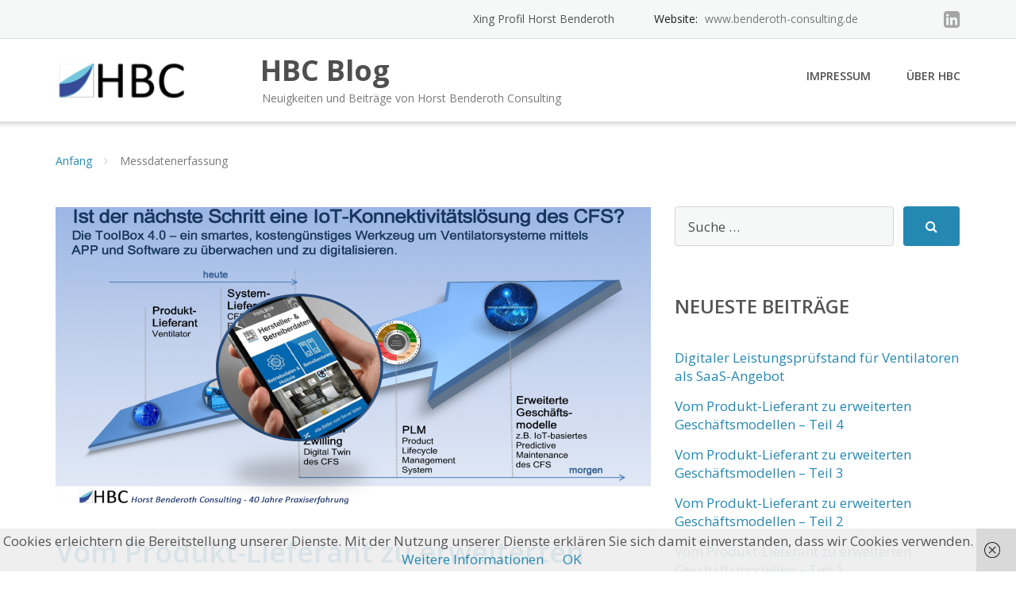

--- FILE ---
content_type: text/html; charset=UTF-8
request_url: https://blog.benderoth-consulting.de/tag/messdatenerfassung
body_size: 20433
content:
<!DOCTYPE html>
<html lang="de">
<head>
	<meta charset="UTF-8"/>
	<meta name="viewport" content="width=device-width, initial-scale=1"/>
	<link rel="profile" href="http://gmpg.org/xfn/11">
	<link rel="pingback" href="https://blog.benderoth-consulting.de/xmlrpc.php">
	<meta name='robots' content='index, follow, max-image-preview:large, max-snippet:-1, max-video-preview:-1' />

	<!-- This site is optimized with the Yoast SEO plugin v21.1 - https://yoast.com/wordpress/plugins/seo/ -->
	<title>Messdatenerfassung Archive - HBC Blog</title>
	<link rel="canonical" href="https://blog.benderoth-consulting.de/tag/messdatenerfassung" />
	<meta property="og:locale" content="de_DE" />
	<meta property="og:type" content="article" />
	<meta property="og:title" content="Messdatenerfassung Archive - HBC Blog" />
	<meta property="og:url" content="https://blog.benderoth-consulting.de/tag/messdatenerfassung" />
	<meta property="og:site_name" content="HBC Blog" />
	<meta name="twitter:card" content="summary_large_image" />
	<script type="application/ld+json" class="yoast-schema-graph">{"@context":"https://schema.org","@graph":[{"@type":"CollectionPage","@id":"https://blog.benderoth-consulting.de/tag/messdatenerfassung","url":"https://blog.benderoth-consulting.de/tag/messdatenerfassung","name":"Messdatenerfassung Archive - HBC Blog","isPartOf":{"@id":"https://blog.benderoth-consulting.de/#website"},"primaryImageOfPage":{"@id":"https://blog.benderoth-consulting.de/tag/messdatenerfassung#primaryimage"},"image":{"@id":"https://blog.benderoth-consulting.de/tag/messdatenerfassung#primaryimage"},"thumbnailUrl":"https://blog.benderoth-consulting.de/wp-content/uploads/2021/05/HBC_SH-Tools_Seite_16.png","breadcrumb":{"@id":"https://blog.benderoth-consulting.de/tag/messdatenerfassung#breadcrumb"},"inLanguage":"de"},{"@type":"ImageObject","inLanguage":"de","@id":"https://blog.benderoth-consulting.de/tag/messdatenerfassung#primaryimage","url":"https://blog.benderoth-consulting.de/wp-content/uploads/2021/05/HBC_SH-Tools_Seite_16.png","contentUrl":"https://blog.benderoth-consulting.de/wp-content/uploads/2021/05/HBC_SH-Tools_Seite_16.png","width":2000,"height":1042},{"@type":"BreadcrumbList","@id":"https://blog.benderoth-consulting.de/tag/messdatenerfassung#breadcrumb","itemListElement":[{"@type":"ListItem","position":1,"name":"Startseite","item":"https://blog.benderoth-consulting.de/"},{"@type":"ListItem","position":2,"name":"Messdatenerfassung"}]},{"@type":"WebSite","@id":"https://blog.benderoth-consulting.de/#website","url":"https://blog.benderoth-consulting.de/","name":"HBC Blog","description":"Neuigkeiten und Beiträge von Horst Benderoth Consulting","potentialAction":[{"@type":"SearchAction","target":{"@type":"EntryPoint","urlTemplate":"https://blog.benderoth-consulting.de/?s={search_term_string}"},"query-input":"required name=search_term_string"}],"inLanguage":"de"}]}</script>
	<!-- / Yoast SEO plugin. -->


<link rel='dns-prefetch' href='//fonts.googleapis.com' />
<link rel='stylesheet' id='wp-block-library-css' href='https://blog.benderoth-consulting.de/wp-includes/css/dist/block-library/style.min.css?ver=6.1.9' type='text/css' media='all' />
<link rel='stylesheet' id='classic-theme-styles-css' href='https://blog.benderoth-consulting.de/wp-includes/css/classic-themes.min.css?ver=1' type='text/css' media='all' />
<style id='global-styles-inline-css' type='text/css'>
body{--wp--preset--color--black: #000000;--wp--preset--color--cyan-bluish-gray: #abb8c3;--wp--preset--color--white: #ffffff;--wp--preset--color--pale-pink: #f78da7;--wp--preset--color--vivid-red: #cf2e2e;--wp--preset--color--luminous-vivid-orange: #ff6900;--wp--preset--color--luminous-vivid-amber: #fcb900;--wp--preset--color--light-green-cyan: #7bdcb5;--wp--preset--color--vivid-green-cyan: #00d084;--wp--preset--color--pale-cyan-blue: #8ed1fc;--wp--preset--color--vivid-cyan-blue: #0693e3;--wp--preset--color--vivid-purple: #9b51e0;--wp--preset--gradient--vivid-cyan-blue-to-vivid-purple: linear-gradient(135deg,rgba(6,147,227,1) 0%,rgb(155,81,224) 100%);--wp--preset--gradient--light-green-cyan-to-vivid-green-cyan: linear-gradient(135deg,rgb(122,220,180) 0%,rgb(0,208,130) 100%);--wp--preset--gradient--luminous-vivid-amber-to-luminous-vivid-orange: linear-gradient(135deg,rgba(252,185,0,1) 0%,rgba(255,105,0,1) 100%);--wp--preset--gradient--luminous-vivid-orange-to-vivid-red: linear-gradient(135deg,rgba(255,105,0,1) 0%,rgb(207,46,46) 100%);--wp--preset--gradient--very-light-gray-to-cyan-bluish-gray: linear-gradient(135deg,rgb(238,238,238) 0%,rgb(169,184,195) 100%);--wp--preset--gradient--cool-to-warm-spectrum: linear-gradient(135deg,rgb(74,234,220) 0%,rgb(151,120,209) 20%,rgb(207,42,186) 40%,rgb(238,44,130) 60%,rgb(251,105,98) 80%,rgb(254,248,76) 100%);--wp--preset--gradient--blush-light-purple: linear-gradient(135deg,rgb(255,206,236) 0%,rgb(152,150,240) 100%);--wp--preset--gradient--blush-bordeaux: linear-gradient(135deg,rgb(254,205,165) 0%,rgb(254,45,45) 50%,rgb(107,0,62) 100%);--wp--preset--gradient--luminous-dusk: linear-gradient(135deg,rgb(255,203,112) 0%,rgb(199,81,192) 50%,rgb(65,88,208) 100%);--wp--preset--gradient--pale-ocean: linear-gradient(135deg,rgb(255,245,203) 0%,rgb(182,227,212) 50%,rgb(51,167,181) 100%);--wp--preset--gradient--electric-grass: linear-gradient(135deg,rgb(202,248,128) 0%,rgb(113,206,126) 100%);--wp--preset--gradient--midnight: linear-gradient(135deg,rgb(2,3,129) 0%,rgb(40,116,252) 100%);--wp--preset--duotone--dark-grayscale: url('#wp-duotone-dark-grayscale');--wp--preset--duotone--grayscale: url('#wp-duotone-grayscale');--wp--preset--duotone--purple-yellow: url('#wp-duotone-purple-yellow');--wp--preset--duotone--blue-red: url('#wp-duotone-blue-red');--wp--preset--duotone--midnight: url('#wp-duotone-midnight');--wp--preset--duotone--magenta-yellow: url('#wp-duotone-magenta-yellow');--wp--preset--duotone--purple-green: url('#wp-duotone-purple-green');--wp--preset--duotone--blue-orange: url('#wp-duotone-blue-orange');--wp--preset--font-size--small: 13px;--wp--preset--font-size--medium: 20px;--wp--preset--font-size--large: 36px;--wp--preset--font-size--x-large: 42px;--wp--preset--spacing--20: 0.44rem;--wp--preset--spacing--30: 0.67rem;--wp--preset--spacing--40: 1rem;--wp--preset--spacing--50: 1.5rem;--wp--preset--spacing--60: 2.25rem;--wp--preset--spacing--70: 3.38rem;--wp--preset--spacing--80: 5.06rem;}:where(.is-layout-flex){gap: 0.5em;}body .is-layout-flow > .alignleft{float: left;margin-inline-start: 0;margin-inline-end: 2em;}body .is-layout-flow > .alignright{float: right;margin-inline-start: 2em;margin-inline-end: 0;}body .is-layout-flow > .aligncenter{margin-left: auto !important;margin-right: auto !important;}body .is-layout-constrained > .alignleft{float: left;margin-inline-start: 0;margin-inline-end: 2em;}body .is-layout-constrained > .alignright{float: right;margin-inline-start: 2em;margin-inline-end: 0;}body .is-layout-constrained > .aligncenter{margin-left: auto !important;margin-right: auto !important;}body .is-layout-constrained > :where(:not(.alignleft):not(.alignright):not(.alignfull)){max-width: var(--wp--style--global--content-size);margin-left: auto !important;margin-right: auto !important;}body .is-layout-constrained > .alignwide{max-width: var(--wp--style--global--wide-size);}body .is-layout-flex{display: flex;}body .is-layout-flex{flex-wrap: wrap;align-items: center;}body .is-layout-flex > *{margin: 0;}:where(.wp-block-columns.is-layout-flex){gap: 2em;}.has-black-color{color: var(--wp--preset--color--black) !important;}.has-cyan-bluish-gray-color{color: var(--wp--preset--color--cyan-bluish-gray) !important;}.has-white-color{color: var(--wp--preset--color--white) !important;}.has-pale-pink-color{color: var(--wp--preset--color--pale-pink) !important;}.has-vivid-red-color{color: var(--wp--preset--color--vivid-red) !important;}.has-luminous-vivid-orange-color{color: var(--wp--preset--color--luminous-vivid-orange) !important;}.has-luminous-vivid-amber-color{color: var(--wp--preset--color--luminous-vivid-amber) !important;}.has-light-green-cyan-color{color: var(--wp--preset--color--light-green-cyan) !important;}.has-vivid-green-cyan-color{color: var(--wp--preset--color--vivid-green-cyan) !important;}.has-pale-cyan-blue-color{color: var(--wp--preset--color--pale-cyan-blue) !important;}.has-vivid-cyan-blue-color{color: var(--wp--preset--color--vivid-cyan-blue) !important;}.has-vivid-purple-color{color: var(--wp--preset--color--vivid-purple) !important;}.has-black-background-color{background-color: var(--wp--preset--color--black) !important;}.has-cyan-bluish-gray-background-color{background-color: var(--wp--preset--color--cyan-bluish-gray) !important;}.has-white-background-color{background-color: var(--wp--preset--color--white) !important;}.has-pale-pink-background-color{background-color: var(--wp--preset--color--pale-pink) !important;}.has-vivid-red-background-color{background-color: var(--wp--preset--color--vivid-red) !important;}.has-luminous-vivid-orange-background-color{background-color: var(--wp--preset--color--luminous-vivid-orange) !important;}.has-luminous-vivid-amber-background-color{background-color: var(--wp--preset--color--luminous-vivid-amber) !important;}.has-light-green-cyan-background-color{background-color: var(--wp--preset--color--light-green-cyan) !important;}.has-vivid-green-cyan-background-color{background-color: var(--wp--preset--color--vivid-green-cyan) !important;}.has-pale-cyan-blue-background-color{background-color: var(--wp--preset--color--pale-cyan-blue) !important;}.has-vivid-cyan-blue-background-color{background-color: var(--wp--preset--color--vivid-cyan-blue) !important;}.has-vivid-purple-background-color{background-color: var(--wp--preset--color--vivid-purple) !important;}.has-black-border-color{border-color: var(--wp--preset--color--black) !important;}.has-cyan-bluish-gray-border-color{border-color: var(--wp--preset--color--cyan-bluish-gray) !important;}.has-white-border-color{border-color: var(--wp--preset--color--white) !important;}.has-pale-pink-border-color{border-color: var(--wp--preset--color--pale-pink) !important;}.has-vivid-red-border-color{border-color: var(--wp--preset--color--vivid-red) !important;}.has-luminous-vivid-orange-border-color{border-color: var(--wp--preset--color--luminous-vivid-orange) !important;}.has-luminous-vivid-amber-border-color{border-color: var(--wp--preset--color--luminous-vivid-amber) !important;}.has-light-green-cyan-border-color{border-color: var(--wp--preset--color--light-green-cyan) !important;}.has-vivid-green-cyan-border-color{border-color: var(--wp--preset--color--vivid-green-cyan) !important;}.has-pale-cyan-blue-border-color{border-color: var(--wp--preset--color--pale-cyan-blue) !important;}.has-vivid-cyan-blue-border-color{border-color: var(--wp--preset--color--vivid-cyan-blue) !important;}.has-vivid-purple-border-color{border-color: var(--wp--preset--color--vivid-purple) !important;}.has-vivid-cyan-blue-to-vivid-purple-gradient-background{background: var(--wp--preset--gradient--vivid-cyan-blue-to-vivid-purple) !important;}.has-light-green-cyan-to-vivid-green-cyan-gradient-background{background: var(--wp--preset--gradient--light-green-cyan-to-vivid-green-cyan) !important;}.has-luminous-vivid-amber-to-luminous-vivid-orange-gradient-background{background: var(--wp--preset--gradient--luminous-vivid-amber-to-luminous-vivid-orange) !important;}.has-luminous-vivid-orange-to-vivid-red-gradient-background{background: var(--wp--preset--gradient--luminous-vivid-orange-to-vivid-red) !important;}.has-very-light-gray-to-cyan-bluish-gray-gradient-background{background: var(--wp--preset--gradient--very-light-gray-to-cyan-bluish-gray) !important;}.has-cool-to-warm-spectrum-gradient-background{background: var(--wp--preset--gradient--cool-to-warm-spectrum) !important;}.has-blush-light-purple-gradient-background{background: var(--wp--preset--gradient--blush-light-purple) !important;}.has-blush-bordeaux-gradient-background{background: var(--wp--preset--gradient--blush-bordeaux) !important;}.has-luminous-dusk-gradient-background{background: var(--wp--preset--gradient--luminous-dusk) !important;}.has-pale-ocean-gradient-background{background: var(--wp--preset--gradient--pale-ocean) !important;}.has-electric-grass-gradient-background{background: var(--wp--preset--gradient--electric-grass) !important;}.has-midnight-gradient-background{background: var(--wp--preset--gradient--midnight) !important;}.has-small-font-size{font-size: var(--wp--preset--font-size--small) !important;}.has-medium-font-size{font-size: var(--wp--preset--font-size--medium) !important;}.has-large-font-size{font-size: var(--wp--preset--font-size--large) !important;}.has-x-large-font-size{font-size: var(--wp--preset--font-size--x-large) !important;}
.wp-block-navigation a:where(:not(.wp-element-button)){color: inherit;}
:where(.wp-block-columns.is-layout-flex){gap: 2em;}
.wp-block-pullquote{font-size: 1.5em;line-height: 1.6;}
</style>
<link rel='stylesheet' id='kiwi-icomoon-css' href='https://blog.benderoth-consulting.de/wp-content/plugins/kiwi-social-share/assets/vendors/icomoon/style.css?ver=2.1.8' type='text/css' media='all' />
<link rel='stylesheet' id='googleOpenSans-css' href='//fonts.googleapis.com/css?family=Open+Sans%3A400%2C400italic%2C600%2C700%2C700italic&#038;subset=latin%2Ccyrillic&#038;ver=6.1.9' type='text/css' media='all' />
<link rel='stylesheet' id='bootstrap-css' href='https://blog.benderoth-consulting.de/wp-content/themes/emmet-lite/css/bootstrap.min.css?ver=3.3.5' type='text/css' media='all' />
<link rel='stylesheet' id='font-awesome-css' href='https://blog.benderoth-consulting.de/wp-content/themes/emmet-lite/css/font-awesome.min.css?ver=4.7.0' type='text/css' media='all' />
<link rel='stylesheet' id='flexslider-css' href='https://blog.benderoth-consulting.de/wp-content/themes/emmet-lite/css/flexslider.min.css?ver=2.5.0' type='text/css' media='all' />
<link rel='stylesheet' id='emmet-main-css' href='https://blog.benderoth-consulting.de/wp-content/themes/emmet-lite/css/emmet-style.min.css?ver=1.7.5' type='text/css' media='all' />
<link rel='stylesheet' id='emmet-style-css' href='https://blog.benderoth-consulting.de/wp-content/themes/emmet-lite/style.css?ver=1.7.5' type='text/css' media='all' />
<script type='text/javascript' src='https://blog.benderoth-consulting.de/wp-includes/js/jquery/jquery.min.js?ver=3.6.1' id='jquery-core-js'></script>
<script type='text/javascript' src='https://blog.benderoth-consulting.de/wp-includes/js/jquery/jquery-migrate.min.js?ver=3.3.2' id='jquery-migrate-js'></script>
<link rel="https://api.w.org/" href="https://blog.benderoth-consulting.de/wp-json/" /><link rel="alternate" type="application/json" href="https://blog.benderoth-consulting.de/wp-json/wp/v2/tags/132" /><meta name="generator" content="WordPress 6.1.9" />
<style type="text/css" media="screen">input#akismet_privacy_check { float: left; margin: 7px 7px 7px 0; width: 13px; }</style>    <style type="text/css" id="theme-header-css">
                                                a, .accent-section blockquote,
        .error404 .site-main .page-title,
        a:hover,
        a:focus,
        .masonry-blog .comments-count:hover,
        .social-profile.type1 a:hover,
        .top-header .current_page_item a,
        .top-header a:hover,
        .author-description h4,
        .required,
        .comment-list h4.fn,
        .tabs li.active a,
        .tabs a:hover,
        .site-footer .widget table tbody a,
        .site-main .tabs li.active a,
        .site-main .tabs a:hover,
        .testimonial-athor-name,
        .team-name,
        .site-main .accent-section .button.white-button:hover,
        .main-header .dropdown-toggle:hover, .main-header .dropdown-toggle:focus, .main-header .dropdown-toggle:active, .main-header .dropdown-toggle:active:focus{
            color: #2588b2;
        }
        @media (max-width: 991px) {
             .sf-menu .current_page_item > a, .sf-menu .current-menu-item > a, .sf-menu .current-menu-parent > a, .sf-menu a:hover {
                color:  #2588b2;
            }
        }
        @media (min-width: 992px) {
            .sf-menu > li.current_page_item > a,
            .sf-menu > li.current-menu-item > a,
            .sf-menu > li:hover > a,
            .home-menu.sf-menu > li.current > a,
            .sf-menu > li.menu-item-object-custom.current-menu-item.current > a {
                color: #2588b2;
            }
        }
        .site-footer .social-profile a:hover {
            color: #ffffff;
        }

        .accent-section,
        .features-icon,
        .site-main .button.white-button:hover, .site-main button.white-button:hover, .site-main input[type="button"].white-button:hover, .site-main input[type="submit"].white-button:hover, .site-main .added_to_cart.white-button:hover, .site-footer .button.white-button:hover, .site-footer button.white-button:hover, .site-footer input[type="button"].white-button:hover, .site-footer input[type="submit"].white-button:hover, .site-footer .added_to_cart.white-button:hover, .main-header .button.white-button:hover, .main-header button.white-button:hover, .main-header input[type="button"].white-button:hover, .main-header input[type="submit"].white-button:hover, .main-header .added_to_cart.white-button:hover,
        .site-main .button, .site-main button, .site-main input[type="button"], .site-main input[type="submit"], .site-main .added_to_cart, .site-footer .button, .site-footer button, .site-footer input[type="button"], .site-footer input[type="submit"], .site-footer .added_to_cart, .main-header .button, .main-header button, .main-header input[type="button"], .main-header input[type="submit"], .main-header .added_to_cart {
            background: #2588b2;
        }
        @media (min-width: 992px) {
            .sf-menu ul a {
                background: #2588b2;
            }
            .sf-menu ul > li:first-child > a {
                border-top: 1px solid #2588b2;
            }
        }
        .site-main .big-section .button.white-button:hover,
        .navigation-prev-next a:hover, .nav-previous a:hover, .nav-prev a:hover, .nav-next a:hover, .motopress-posts-grid-load-more a:hover,
        .site-main .button.white-button:active:focus, .site-main .button.white-button:active:hover, .site-main .button.white-button:hover, .site-main .button.white-button:focus, .site-main .button.white-button:active, .site-main button.white-button:active:focus, .site-main button.white-button:active:hover, .site-main button.white-button:hover, .site-main button.white-button:focus, .site-main button.white-button:active, .site-main input[type="button"].white-button:active:focus, .site-main input[type="button"].white-button:active:hover, .site-main input[type="button"].white-button:hover, .site-main input[type="button"].white-button:focus, .site-main input[type="button"].white-button:active, .site-main input[type="submit"].white-button:active:focus, .site-main input[type="submit"].white-button:active:hover, .site-main input[type="submit"].white-button:hover, .site-main input[type="submit"].white-button:focus, .site-main input[type="submit"].white-button:active, .site-main .added_to_cart.white-button:active:focus, .site-main .added_to_cart.white-button:active:hover, .site-main .added_to_cart.white-button:hover, .site-main .added_to_cart.white-button:focus, .site-main .added_to_cart.white-button:active, .site-footer .button.white-button:active:focus, .site-footer .button.white-button:active:hover, .site-footer .button.white-button:hover, .site-footer .button.white-button:focus, .site-footer .button.white-button:active, .site-footer button.white-button:active:focus, .site-footer button.white-button:active:hover, .site-footer button.white-button:hover, .site-footer button.white-button:focus, .site-footer button.white-button:active, .site-footer input[type="button"].white-button:active:focus, .site-footer input[type="button"].white-button:active:hover, .site-footer input[type="button"].white-button:hover, .site-footer input[type="button"].white-button:focus, .site-footer input[type="button"].white-button:active, .site-footer input[type="submit"].white-button:active:focus, .site-footer input[type="submit"].white-button:active:hover, .site-footer input[type="submit"].white-button:hover, .site-footer input[type="submit"].white-button:focus, .site-footer input[type="submit"].white-button:active, .site-footer .added_to_cart.white-button:active:focus, .site-footer .added_to_cart.white-button:active:hover, .site-footer .added_to_cart.white-button:hover, .site-footer .added_to_cart.white-button:focus, .site-footer .added_to_cart.white-button:active, .main-header .button.white-button:active:focus, .main-header .button.white-button:active:hover, .main-header .button.white-button:hover, .main-header .button.white-button:focus, .main-header .button.white-button:active, .main-header button.white-button:active:focus, .main-header button.white-button:active:hover, .main-header button.white-button:hover, .main-header button.white-button:focus, .main-header button.white-button:active, .main-header input[type="button"].white-button:active:focus, .main-header input[type="button"].white-button:active:hover, .main-header input[type="button"].white-button:hover, .main-header input[type="button"].white-button:focus, .main-header input[type="button"].white-button:active, .main-header input[type="submit"].white-button:active:focus, .main-header input[type="submit"].white-button:active:hover, .main-header input[type="submit"].white-button:hover, .main-header input[type="submit"].white-button:focus, .main-header input[type="submit"].white-button:active, .main-header .added_to_cart.white-button:active:focus, .main-header .added_to_cart.white-button:active:hover, .main-header .added_to_cart.white-button:hover, .main-header .added_to_cart.white-button:focus, .main-header .added_to_cart.white-button:active,
        .navigation a.page-numbers:hover, .navigation .page-numbers.current {
            background: #2588b2;
            border: 2px solid #2588b2;
        }

        .portfolio-empty-thumbnail,
        .toTop,
        table thead,
        .widget #today,
        .thumb-related.thumb-default,
        .entry-thumbnail.empty-entry-thumbnail {
            background: #2588b2;
        }

        .portfolio-list .portfolio-title {
            border-bottom: 3px solid #2588b2;
        }

        .site-footer {
            border-top: 3px solid #2588b2;
        }

        blockquote {
            border-color: #2588b2;
        }

        blockquote:before {
            color: #2588b2;
        }

        .header-image.with-header-image,
        .woocommerce .widget_price_filter .ui-slider .ui-slider-handle,
        .woocommerce .widget_price_filter .ui-slider .ui-slider-range {
            background-color: #2588b2;
        }

                                                                .welcome-right {
            background: url("https://blog.benderoth-consulting.de/wp-content/themes/emmet-lite/images/welcome-image.png") no-repeat scroll left center rgba(0, 0, 0, 0);
        }

                        .third-left {
            background: url("https://blog.benderoth-consulting.de/wp-content/themes/emmet-lite/images/third-image.png") no-repeat scroll right center rgba(0, 0, 0, 0);
        }

            </style>
    <style type="text/css" id="custom-background-css">
body.custom-background { background-image: url("https://blog.benderoth-consulting.de/wp-content/themes/emmet-lite/images/main-bg.jpg"); background-position: center top; background-size: auto; background-repeat: no-repeat; background-attachment: fixed; }
</style>
	</head>
<body class="archive tag tag-messdatenerfassung tag-132 custom-background emmet pages-background" >
<svg xmlns="http://www.w3.org/2000/svg" viewBox="0 0 0 0" width="0" height="0" focusable="false" role="none" style="visibility: hidden; position: absolute; left: -9999px; overflow: hidden;" ><defs><filter id="wp-duotone-dark-grayscale"><feColorMatrix color-interpolation-filters="sRGB" type="matrix" values=" .299 .587 .114 0 0 .299 .587 .114 0 0 .299 .587 .114 0 0 .299 .587 .114 0 0 " /><feComponentTransfer color-interpolation-filters="sRGB" ><feFuncR type="table" tableValues="0 0.49803921568627" /><feFuncG type="table" tableValues="0 0.49803921568627" /><feFuncB type="table" tableValues="0 0.49803921568627" /><feFuncA type="table" tableValues="1 1" /></feComponentTransfer><feComposite in2="SourceGraphic" operator="in" /></filter></defs></svg><svg xmlns="http://www.w3.org/2000/svg" viewBox="0 0 0 0" width="0" height="0" focusable="false" role="none" style="visibility: hidden; position: absolute; left: -9999px; overflow: hidden;" ><defs><filter id="wp-duotone-grayscale"><feColorMatrix color-interpolation-filters="sRGB" type="matrix" values=" .299 .587 .114 0 0 .299 .587 .114 0 0 .299 .587 .114 0 0 .299 .587 .114 0 0 " /><feComponentTransfer color-interpolation-filters="sRGB" ><feFuncR type="table" tableValues="0 1" /><feFuncG type="table" tableValues="0 1" /><feFuncB type="table" tableValues="0 1" /><feFuncA type="table" tableValues="1 1" /></feComponentTransfer><feComposite in2="SourceGraphic" operator="in" /></filter></defs></svg><svg xmlns="http://www.w3.org/2000/svg" viewBox="0 0 0 0" width="0" height="0" focusable="false" role="none" style="visibility: hidden; position: absolute; left: -9999px; overflow: hidden;" ><defs><filter id="wp-duotone-purple-yellow"><feColorMatrix color-interpolation-filters="sRGB" type="matrix" values=" .299 .587 .114 0 0 .299 .587 .114 0 0 .299 .587 .114 0 0 .299 .587 .114 0 0 " /><feComponentTransfer color-interpolation-filters="sRGB" ><feFuncR type="table" tableValues="0.54901960784314 0.98823529411765" /><feFuncG type="table" tableValues="0 1" /><feFuncB type="table" tableValues="0.71764705882353 0.25490196078431" /><feFuncA type="table" tableValues="1 1" /></feComponentTransfer><feComposite in2="SourceGraphic" operator="in" /></filter></defs></svg><svg xmlns="http://www.w3.org/2000/svg" viewBox="0 0 0 0" width="0" height="0" focusable="false" role="none" style="visibility: hidden; position: absolute; left: -9999px; overflow: hidden;" ><defs><filter id="wp-duotone-blue-red"><feColorMatrix color-interpolation-filters="sRGB" type="matrix" values=" .299 .587 .114 0 0 .299 .587 .114 0 0 .299 .587 .114 0 0 .299 .587 .114 0 0 " /><feComponentTransfer color-interpolation-filters="sRGB" ><feFuncR type="table" tableValues="0 1" /><feFuncG type="table" tableValues="0 0.27843137254902" /><feFuncB type="table" tableValues="0.5921568627451 0.27843137254902" /><feFuncA type="table" tableValues="1 1" /></feComponentTransfer><feComposite in2="SourceGraphic" operator="in" /></filter></defs></svg><svg xmlns="http://www.w3.org/2000/svg" viewBox="0 0 0 0" width="0" height="0" focusable="false" role="none" style="visibility: hidden; position: absolute; left: -9999px; overflow: hidden;" ><defs><filter id="wp-duotone-midnight"><feColorMatrix color-interpolation-filters="sRGB" type="matrix" values=" .299 .587 .114 0 0 .299 .587 .114 0 0 .299 .587 .114 0 0 .299 .587 .114 0 0 " /><feComponentTransfer color-interpolation-filters="sRGB" ><feFuncR type="table" tableValues="0 0" /><feFuncG type="table" tableValues="0 0.64705882352941" /><feFuncB type="table" tableValues="0 1" /><feFuncA type="table" tableValues="1 1" /></feComponentTransfer><feComposite in2="SourceGraphic" operator="in" /></filter></defs></svg><svg xmlns="http://www.w3.org/2000/svg" viewBox="0 0 0 0" width="0" height="0" focusable="false" role="none" style="visibility: hidden; position: absolute; left: -9999px; overflow: hidden;" ><defs><filter id="wp-duotone-magenta-yellow"><feColorMatrix color-interpolation-filters="sRGB" type="matrix" values=" .299 .587 .114 0 0 .299 .587 .114 0 0 .299 .587 .114 0 0 .299 .587 .114 0 0 " /><feComponentTransfer color-interpolation-filters="sRGB" ><feFuncR type="table" tableValues="0.78039215686275 1" /><feFuncG type="table" tableValues="0 0.94901960784314" /><feFuncB type="table" tableValues="0.35294117647059 0.47058823529412" /><feFuncA type="table" tableValues="1 1" /></feComponentTransfer><feComposite in2="SourceGraphic" operator="in" /></filter></defs></svg><svg xmlns="http://www.w3.org/2000/svg" viewBox="0 0 0 0" width="0" height="0" focusable="false" role="none" style="visibility: hidden; position: absolute; left: -9999px; overflow: hidden;" ><defs><filter id="wp-duotone-purple-green"><feColorMatrix color-interpolation-filters="sRGB" type="matrix" values=" .299 .587 .114 0 0 .299 .587 .114 0 0 .299 .587 .114 0 0 .299 .587 .114 0 0 " /><feComponentTransfer color-interpolation-filters="sRGB" ><feFuncR type="table" tableValues="0.65098039215686 0.40392156862745" /><feFuncG type="table" tableValues="0 1" /><feFuncB type="table" tableValues="0.44705882352941 0.4" /><feFuncA type="table" tableValues="1 1" /></feComponentTransfer><feComposite in2="SourceGraphic" operator="in" /></filter></defs></svg><svg xmlns="http://www.w3.org/2000/svg" viewBox="0 0 0 0" width="0" height="0" focusable="false" role="none" style="visibility: hidden; position: absolute; left: -9999px; overflow: hidden;" ><defs><filter id="wp-duotone-blue-orange"><feColorMatrix color-interpolation-filters="sRGB" type="matrix" values=" .299 .587 .114 0 0 .299 .587 .114 0 0 .299 .587 .114 0 0 .299 .587 .114 0 0 " /><feComponentTransfer color-interpolation-filters="sRGB" ><feFuncR type="table" tableValues="0.098039215686275 1" /><feFuncG type="table" tableValues="0 0.66274509803922" /><feFuncB type="table" tableValues="0.84705882352941 0.41960784313725" /><feFuncA type="table" tableValues="1 1" /></feComponentTransfer><feComposite in2="SourceGraphic" operator="in" /></filter></defs></svg><a class="skip-link screen-reader-text" href="#main">
	Skip to content</a>
<div
	class="wrapper  ">
				<header id="header" class="main-header">
							<div class="top-header">
					<div class="container">
												<div class="top-menu">
														<div class="clearfix"></div>
						</div>

						<div class="social-profile type1 ">
																													<a href="https://www.linkedin.com/in/horst-benderoth-702b7611b" class="button-linkedin"
								   title="LinkedIn" target="_blank"><i class="fa fa-linkedin-square"></i></a>
																																																								                            						</div>
						<div class="contact-info ">
							<ul class=" info-list">
																											<li class="address-wrapper"><a href="https://www.xing.com/profile/Horst_Benderoth">Xing Profil Horst Benderoth </a></li>
																																												<li class="phone-wrapper">Website: <b>www.benderoth-consulting.de</b></li>
																								</ul>
							<div class="clearfix"></div>
						</div>
					</div>
				</div>
							<div class="site-header"
			     data-sticky-menu="on">
				<div class="container">
					<div class="site-logo">
													<a class="home-link" href="https://blog.benderoth-consulting.de/"
							   title="HBC Blog" rel="home">
                                		            <div class="header-logo "><img
                        src="http://blog.benderoth-consulting.de/wp-content/uploads/2017/01/logo.jpg"
                        alt="HBC Blog">
            </div>
											<div class="site-description">
									<p class="site-title ">HBC Blog</p>
																			<p class="site-tagline">Neuigkeiten und Beiträge von Horst Benderoth Consulting</p>
																	</div>
							</a>
											</div>
                    <button class="menu-toggle" aria-controls="main-menu"
                            aria-expanded="false"><span class="menu-show">Menü</span>
                        <span class="menu-close">Schließen</span>
                        </span>
                    </button>
					<div id="navbar" class="navbar">
						<nav id="site-navigation" class="main-navigation">
							<ul class="sf-menu"><li class="page_item page-item-12"><a href="https://blog.benderoth-consulting.de/impressum">Impressum</a></li>
<li class="page_item page-item-2"><a href="https://blog.benderoth-consulting.de/hbc">Über HBC</a></li>
</ul>						</nav>
					</div>
					<div class="clearfix"></div>
				</div>
			</div>
		</header>
		<div id="main" class="site-main">
    <div class="container breadcrumb-wrapper">
        <div class="breadcrumb breadcrumbs sp-breadcrumbs"><div class="breadcrumb-trail"><a href="https://blog.benderoth-consulting.de" title="HBC Blog" rel="home" class="trail-begin">Anfang</a> <span class="sep"><i class="fa fa-angle-right"></i></span> <span class="trail-end">Messdatenerfassung</span></div></div>    </div>
<div class="container main-container">
    <div class="row clearfix">
        <div class=" col-xs-12 col-sm-12 col-md-8 col-lg-8">
                         
                                                    <article id="post-873" class="post-in-blog post post-873 type-post status-publish format-standard has-post-thumbnail hentry category-allgemein category-fachartikel tag-datensammler tag-iiot-industrial-internet-of-things tag-iot-konnektivitaetsloesung tag-messdatenerfassung tag-monitool tag-rest-api tag-sh-tools tag-smart-sensoren tag-toolbox tag-trend-chart tag-wartungskalender">
            <div class="entry-thumbnail">
                                    <a href="https://blog.benderoth-consulting.de/vom-produkt-lieferant-zu-erweiterten-geschaeftsmodellen-teil-2"><img width="750" height="375" src="https://blog.benderoth-consulting.de/wp-content/uploads/2021/05/HBC_SH-Tools_Seite_16-750x375.png" class="attachment-post-thumbnail size-post-thumbnail wp-post-image" alt="" decoding="async" /></a>
                        </div>
    <header class="entry-header">
        <h2 class="entry-title">
            <a href="https://blog.benderoth-consulting.de/vom-produkt-lieferant-zu-erweiterten-geschaeftsmodellen-teil-2" rel="bookmark">Vom Produkt-Lieferant zu erweiterten Geschäftsmodellen &#8211; Teil 2</a>
        </h2>
    </header> 
    <section class="entry entry-content">
        
<p style="text-align: justify;">Im Teil 1. haben wir die Begründung gelesen, warum bereits heute ein Ventilatoren-Hersteller als System-Lieferant agieren sollte. Will der klassische mittelständische Maschinenbauer von der Entwicklung nicht überrollt werden, muss er sich jedoch den Herausforderungen, die die Digitalisierung mit sich bringt, stellen. Dies setzt aber eine Digitalisierungs-Strategie voraus, die vom Kopf des Unternehmens durchgängig bis in alle Abteilungen gelebt wird. Hat die Geschäftsführung sich von der Notwendigkeit eines Wandels durch Digitalisierung überzeugt, sollte diese ein Team aus der Führungsebene aller Geschäftsbereiche,  also von der Technik, Produktmanagement, Marketing, Vertrieb, Service, Recht, Finanzen und IT bilden. Bei der Komplexität der notwendigen Aufgaben braucht man Mitarbeiter, die für den Wandel gerüstet sind und den Wandel mit vollziehen, vielleicht sogar vorantreiben, miteinander interagieren und man braucht Unternehmer die diesen Wandel führen.</p>
<h6><strong><img decoding="async" loading="lazy" class="alignleft size-full wp-image-882" src="https://blog.benderoth-consulting.de/wp-content/uploads/2021/05/HBC_Potenzialanalyse-Digitalisierungsstrategie_Seite_06-1.png" alt="" width="2000" height="1125" srcset="https://blog.benderoth-consulting.de/wp-content/uploads/2021/05/HBC_Potenzialanalyse-Digitalisierungsstrategie_Seite_06-1.png 2000w, https://blog.benderoth-consulting.de/wp-content/uploads/2021/05/HBC_Potenzialanalyse-Digitalisierungsstrategie_Seite_06-1-300x169.png 300w, https://blog.benderoth-consulting.de/wp-content/uploads/2021/05/HBC_Potenzialanalyse-Digitalisierungsstrategie_Seite_06-1-1024x576.png 1024w, https://blog.benderoth-consulting.de/wp-content/uploads/2021/05/HBC_Potenzialanalyse-Digitalisierungsstrategie_Seite_06-1-768x432.png 768w, https://blog.benderoth-consulting.de/wp-content/uploads/2021/05/HBC_Potenzialanalyse-Digitalisierungsstrategie_Seite_06-1-1536x864.png 1536w, https://blog.benderoth-consulting.de/wp-content/uploads/2021/05/HBC_Potenzialanalyse-Digitalisierungsstrategie_Seite_06-1-720x405.png 720w" sizes="(max-width: 2000px) 100vw, 2000px" />Bild 15: Quelle: Von Webteam UNITY &#8211; Eigenes Werk, CC BY-SA 4.0, https://commons.wikimedia.org/w/index.php?curid=68073586</strong></h6>
<p style="text-align: justify;">Eine solche Digitalisierungs-Strategie kann für den klassischen Maschinenbauer der Weg über den Serviceanbieter hin zur Plattformökonomie sein. So heterogen wie die derzeitige IoT-Plattformlandschaft stellt sich auch die Bandbreite möglicher unternehmerischer Zielstellungen innerhalb der Plattformökonomie dar. Sollen Plattformen vertikal, also zur innerbetrieblichen Optimierung der Geschäfts- und Produktionsprozesse, oder horizontal, d.h. zur unternehmensübergreifenden Integration mit Lieferanten und/oder Kunden und Ausrichtung auf erweiterte und/oder neue Geschäftsmodelle eingesetzt werden? Oder beides?</p>
<p style="text-align: justify;">Die Plattformökonomie bietet Anbietern wie Nutzern umfassende Möglichkeiten und Chancen, haben perspektivisch enorme Auswirkungen auf die Erlös- und/oder Kostenposition und können damit einen entscheidenden Beitrag zur strategischen Positionierung eines Unternehmens im Wettbewerb und zu dessen unternehmerischem Erfolg leisten. </p>
<p style="text-align: justify;">Im Vorgriff zu dem letzten Teil der Berichtsreihe &#8220; Vom Produkt-Lieferant  zu erweiterten Geschäftsmodellen.&#8220; Ein kurzer Überblick. Was sind überhaupt erweiterte Geschäftsmodelle im Kontext der Digitalisierung?</p>
<h6><strong><img decoding="async" loading="lazy" class="alignleft size-full wp-image-881" src="https://blog.benderoth-consulting.de/wp-content/uploads/2021/05/HBC_Digitale_Geschäftsmodelle.png" alt="" width="1244" height="705" srcset="https://blog.benderoth-consulting.de/wp-content/uploads/2021/05/HBC_Digitale_Geschäftsmodelle.png 1244w, https://blog.benderoth-consulting.de/wp-content/uploads/2021/05/HBC_Digitale_Geschäftsmodelle-300x170.png 300w, https://blog.benderoth-consulting.de/wp-content/uploads/2021/05/HBC_Digitale_Geschäftsmodelle-1024x580.png 1024w, https://blog.benderoth-consulting.de/wp-content/uploads/2021/05/HBC_Digitale_Geschäftsmodelle-768x435.png 768w, https://blog.benderoth-consulting.de/wp-content/uploads/2021/05/HBC_Digitale_Geschäftsmodelle-720x408.png 720w" sizes="(max-width: 1244px) 100vw, 1244px" />Bild 16: Quelle: Hintergrundbild Norman Glaser über Linkedin </strong></h6>
<p>Zu den  5 häufigsten  Digitalen Geschäftsmodellen zählen:</p>
<p>1. Digitale Plattformen:</p>
<p style="text-align: justify;">Plattform-Angebote sind aktuell die verbreitetste Variante digitaler Geschäftsmodelle. Die Zahl der B2B-Plattformen deutscher Industrieunternehmen steigt immer weiter an.</p>
<p>2. Applikationen:</p>
<p style="text-align: justify;">Tatsächlich können Applikationen auch ein eigenes Geschäftsmodell darstellen, in dem  sie Daten erfassen, analysieren und für den Kunden visualisieren. Ergänzend zum Sammeln und Aufbereiten von Daten gehört die Beratung fest zu diesem Geschäftsmodell – diese Dienstleistungen werden somit zur eigentlichen Grundlage der Umsätze.</p>
<p>3. Produkt als Service:</p>
<p style="text-align: justify;">Dieser Ansatz lässt sich dahingehend ausbauen, dass die Nutzung des Produktes als Service angeboten wird – und nicht das Produkt selbst. Der Kunden bezahlt dann, ähnlich wie bei den Applikationen, für die Nutzung des Produkts. Also ein Pay-per-Use-Angebot.</p>
<p>4. Digitale Elemente:</p>
<p style="text-align: justify;">In eine andere Richtung führt hingegen das Angebot digitaler Elemente, um eigene Produkte effizienter und somit für den Kunden attraktiver zu machen. Die Bandbreite ist dabei sehr groß, sie reicht vom weiten Feld der Sensorik bis hin zu  Augmented Reality. Diese zus. Leistungen erhöhen zwar den Preis, bieten aber gleichzeitig für den Kunden einen deutlichen Mehrwert.</p>
<p>5. Konnektivität:</p>
<p style="text-align: justify;">Die Vernetzung von Produkten und die Analyse von deren Daten bietet vor allem im Bereich der Überwachung und Wartung neue Möglichkeiten. Dies reicht vom Remote Service bis zum Predictive Maintenance-Angebot.</p>
<p style="text-align: justify;">Stellt man sich nun als Ventilator-Hersteller die Frage nach der Zielsetzung eines erweiterten &#8222;Digitalen Geschäftsmodell&#8220; so springt einem das 5. Geschäftsmodell, die &#8222;Konnektivität&#8220; und die daraus sich ergebenden Möglichkeiten direkt ins Auge. </p>
<p style="text-align: justify;">Fest steht für mich aber das zukünftige Complete Fan System wird erst als smartes Produkt komplett. Denn hier wird die Grundlage für zwei Lösungsansätze gelegt. Langfristig dem Remote Service bis hin zum  Predictive Maintenance-Angebot. Kurzfristig, und schnell umsetzbar und damit als Einstieg in die Materie ideal. Für den Betreiber der Ventilator-Systeme können digitale Elemente eine kostengünstige, intelligente und effiziente Instandhaltung, mit einer App und Auswertsoftware die selbsterklärend ist, bereits wesentliche Vorteile bieten.  </p>
<h6><strong><img decoding="async" loading="lazy" class="alignleft size-full wp-image-884" src="https://blog.benderoth-consulting.de/wp-content/uploads/2021/05/Bild_16.png" alt="" width="1164" height="659" srcset="https://blog.benderoth-consulting.de/wp-content/uploads/2021/05/Bild_16.png 1164w, https://blog.benderoth-consulting.de/wp-content/uploads/2021/05/Bild_16-300x170.png 300w, https://blog.benderoth-consulting.de/wp-content/uploads/2021/05/Bild_16-1024x580.png 1024w, https://blog.benderoth-consulting.de/wp-content/uploads/2021/05/Bild_16-768x435.png 768w, https://blog.benderoth-consulting.de/wp-content/uploads/2021/05/Bild_16-720x408.png 720w" sizes="(max-width: 1164px) 100vw, 1164px" />Bild 17: Quelle: HBC Horst Benderoth Consulting, Bilder: Reitz, Alexander Bürkle</strong></h6>
<p style="text-align: justify;">Wenn wir das Ventilator-System aber durch entsprechende Sensoren smart gestalten, nützt dies nur etwas, wenn wir aus den Rückmeldungen auch Analysen und Simulationen durchführen können. Dazu brauchen wir die Daten auf einer Plattform.</p>
<p style="text-align: justify;">Die langfristige Lösung führt über einen Digitalen Zwilling, also dem virtuellen Abbild des realen Produktes der entlang der gesamten Wertschöpfungskette umgesetzt wird, und genau wie das reale Produkt mit den Informationen verbundener Sensoren versorgt wird. Er ist also, wenn Sie so wollen über den gesamten Lebenszyklus des Produktes sein digitales Ebenbild. Zum Thema &#8222;Digitaler Zwilling&#8220; jedoch in einem späteren Beitrag Teil 3 mehr. </p>
<p style="text-align: justify;">Zurück zur IoT-Konnektivitätslösung. Wie las ich doch jetzt in einem Bericht in der Industry of Things &#8211; &#8222;Kognitive Systeme sind die Nervenzellen des industriellen Internet of Things (IIoT). Messwerte werden erfasst, ausgewertet und bedarfsgerecht weitergeleitet.&#8220;</p>
<p style="text-align: justify;">Sehen wir uns doch einmal um, was es an fertigen IoT-Konnektivitätslösung für ein Complet Fan System (CFS) gibt.</p>
<p style="text-align: justify;">Antriebslieferanten bieten bereits sogenannte Smarte Sensoren für deren Motore an, die wichtige Betriebs- und Zustandsparameter zu Vibration, Temperatur, Überlastung, Energieverbrauch etc. erfassen, analysieren und per WLAN bzw. einem Gateway an die Cloud übermitteln. Diese Betriebsdaten werden dann in der Cloud gespeichert. Mit einer entsprechenden App,  und zukünftig auch mittels cloudbasierte Analysemöglichkeiten, stellen die Antriebsfirmen  dem Benutzer technische Motordaten und wertvolle Analyseergebnisse zum Betrieb und Zustand des Motors zur Verfügung. Das Tool schlägt z.B. empfohlene Maßnahmen zur vorbeugenden Wartung vor.</p>
<h6><strong><img decoding="async" loading="lazy" class="alignleft size-full wp-image-894" src="https://blog.benderoth-consulting.de/wp-content/uploads/2021/05/HBC_SH-Tools_Seite_15.png" alt="" width="772" height="434" srcset="https://blog.benderoth-consulting.de/wp-content/uploads/2021/05/HBC_SH-Tools_Seite_15.png 772w, https://blog.benderoth-consulting.de/wp-content/uploads/2021/05/HBC_SH-Tools_Seite_15-300x169.png 300w, https://blog.benderoth-consulting.de/wp-content/uploads/2021/05/HBC_SH-Tools_Seite_15-768x432.png 768w, https://blog.benderoth-consulting.de/wp-content/uploads/2021/05/HBC_SH-Tools_Seite_15-720x405.png 720w" sizes="(max-width: 772px) 100vw, 772px" />Bild 18: Quelle: ABB, Siemens, WEG</strong></h6>
<p style="text-align: justify;">Derartige Lösungen gibt es z.B. bereits von ABB, Siemens aber auch WEG um nur ein paar der großen Anbieter zu nennen. ABB Ability Smart Sensor System  auf seinem IoT Betriebssystem basierend auf der Microsoft Azure Cloud-Plattform. Siemens mit dem Smart Motor Concept auf MindSphere , einem offenen IoT-Betriebssystem von Siemens. WEG Motor Scan  auf ihrer WEG IoT Plattform. </p>
<h6><strong><img decoding="async" loading="lazy" class="alignleft size-full wp-image-888" src="https://blog.benderoth-consulting.de/wp-content/uploads/2021/05/Bild_19-1.png" alt="" width="772" height="436" srcset="https://blog.benderoth-consulting.de/wp-content/uploads/2021/05/Bild_19-1.png 772w, https://blog.benderoth-consulting.de/wp-content/uploads/2021/05/Bild_19-1-300x169.png 300w, https://blog.benderoth-consulting.de/wp-content/uploads/2021/05/Bild_19-1-768x434.png 768w, https://blog.benderoth-consulting.de/wp-content/uploads/2021/05/Bild_19-1-720x407.png 720w" sizes="(max-width: 772px) 100vw, 772px" />Bild 19: Quelle: ABB</strong></h6>
<p style="text-align: justify;">Auch für die Lagerung gibt es bereits Smart Sensor-Lösungen.</p>
<p style="text-align: justify;">Z.B. der ABB Ability  Smart Sensor für montierte Lager ist eine Überwachungslösung, die eine allgemeine Zustandsanzeige des Lagers bietet, um Sie zu informieren, wenn eine Wartung erforderlich ist, bevor es zu spät ist. Die neueste Smart Sensor-Lösung, die für den Einsatz in Dodge-Lagern von ABB entwickelt wurde, ist ein fortschrittlicher Sensor, der mit dem Lager verbunden ist und kabellos kommuniziert &#8211; über Smartphones oder andere Geräte. Der Sensor liefert Vibrations- und Temperaturinformationen, die eine schnelle Zustandsanzeige des Lagers ermöglichen, wodurch ein unerwarteter Ausfall verhindert und die Lebensdauer der Ausrüstung verlängert werden kann.</p>
<p style="text-align: justify;">Über die Maschinenüberwachung Aion inkl. Echtzeit FFT-Analyse (Fast Fourier Transform) und KI-Algorithmen in der Firmware dank Edge-Computing Architektur von AiSight habe ich im Okt. 2020 bereits berichtet.</p>
<p style="text-align: justify;">All diese schönen Dinge sind Cloud-basierte Anwendungen, die für den Ventilatoren-Hersteller keine offenen Systeme darstellen, da diese Software und Datenauswertung auf den Komponenten-Hersteller spezifischen Plattformen betrieben werden. Will man jedoch sowohl die kurzfristige Lösung für einen Soforteinstieg und sich aber auch für die langfristige Lösung und Integration in andere IoT-Datenbanken, wie z.B. die Leonardo-IoT-Plattform von SAP offen halten, benötige ich zumindest ein System, das über eine REST-API die Möglichkeit geschaffen hat mit anderen Systemen zu kommunizieren. </p>
<h5 style="text-align: justify;"><strong>Hier bietet sich die Lösung von SH-Tools an.</strong></h5>
<p style="text-align: justify;">Die SH-Tools GmbH https://www.sh-tools.com/ aus dem Technologiezentrum Marienwerder / Hannover haben jetzt 4 Jahre Forschung und Entwicklung betrieben und somit viel Zeit und Geld investiert, um das SH-Tools System jetzt in den Markt zu bringen. Dazu zählen die Hardware, die ToolBox, wie auch eine Web-Applikation die als Software as a Service (SaaS) oder On-Premises Variante angeboten wird. Das gesamte System ist Herstellerunabhängig und über eine dokumentierte REST-API offen für die Anbindung an weitere Systeme wie SAP, Salesforce etc.<img decoding="async" loading="lazy" class="alignleft size-full wp-image-891" src="https://blog.benderoth-consulting.de/wp-content/uploads/2021/05/HBC_SH-Tools_Seite_17.png" alt="" width="2000" height="1125" srcset="https://blog.benderoth-consulting.de/wp-content/uploads/2021/05/HBC_SH-Tools_Seite_17.png 2000w, https://blog.benderoth-consulting.de/wp-content/uploads/2021/05/HBC_SH-Tools_Seite_17-300x169.png 300w, https://blog.benderoth-consulting.de/wp-content/uploads/2021/05/HBC_SH-Tools_Seite_17-1024x576.png 1024w, https://blog.benderoth-consulting.de/wp-content/uploads/2021/05/HBC_SH-Tools_Seite_17-768x432.png 768w, https://blog.benderoth-consulting.de/wp-content/uploads/2021/05/HBC_SH-Tools_Seite_17-1536x864.png 1536w, https://blog.benderoth-consulting.de/wp-content/uploads/2021/05/HBC_SH-Tools_Seite_17-720x405.png 720w" sizes="(max-width: 2000px) 100vw, 2000px" /></p>
<h6><strong>Bild 20: Quelle: SH-Tools GmbH</strong></h6>
<p class="Default" style="text-align: justify;"><b><i>Mit dem SHT System kann man in der Industrie dezentral in einem All-In-One Datensammler physikalische Messdaten  für die präventive Instandhaltung analysieren und digitalisieren. </i></b></p>
<p class="Default" style="text-align: justify;"><span style="font-size: 11.5pt;"><img decoding="async" loading="lazy" class="alignleft size-full wp-image-901" src="https://blog.benderoth-consulting.de/wp-content/uploads/2021/05/ToolBox-4.0.jpg" alt="" width="1355" height="877" srcset="https://blog.benderoth-consulting.de/wp-content/uploads/2021/05/ToolBox-4.0.jpg 1355w, https://blog.benderoth-consulting.de/wp-content/uploads/2021/05/ToolBox-4.0-300x194.jpg 300w, https://blog.benderoth-consulting.de/wp-content/uploads/2021/05/ToolBox-4.0-1024x663.jpg 1024w, https://blog.benderoth-consulting.de/wp-content/uploads/2021/05/ToolBox-4.0-768x497.jpg 768w, https://blog.benderoth-consulting.de/wp-content/uploads/2021/05/ToolBox-4.0-720x466.jpg 720w" sizes="(max-width: 1355px) 100vw, 1355px" /></span></p>
<h6 style="text-align: justify;"><strong>Bild 21: Quelle: SH-Tools GmbH &#8211; Hardware ToolBox</strong></h6>
<p class="Default" style="text-align: justify;"><span style="font-size: 11.5pt;">Die ToolBox umfasst 8 x 4 – 20 mA analoge Eingänge, 2 x digitale Eingänge, wie auch 3 digitale Ausgänge, die als Ampel funktioniert. Eine Möglichkeit für die Internetverbindung ist der Anschluss eines Ethernet Kabel. Alle Anschlüsse sind Standard M12 Anschlüsse.</span></p>
<p style="text-align: justify;">Darüber hinaus können optionale Antennen angeschlossen werden wie LTE, WLAN /BT und GNSS/GPS. Für die einfache Identifizierung Vor-Ort kann mittels NFC die ToolBox, respektive das Aggregat erkannt werden. Die Stromversorgung wird über 24V gesichert. Alles zusammen ist in einem robusten Aludruckgussgehäuse und ist IP66 / IP67 zertifiziert. </p>
<h6><b><span style="font-size: 16.0pt;">Cloud-Applikation &#8211; MoniTool.</span></b></h6>
<p style="text-align: justify;">Die Web-Applikation MoniTool wurde genauso wie die Hardware mit der Idee entwickelt, dass alles sehr einfach sein muss. Die Software funktioniert in jedem modernen, aktuellen Internetbrowser.<img decoding="async" loading="lazy" class="alignleft size-full wp-image-902" src="https://blog.benderoth-consulting.de/wp-content/uploads/2021/05/dashboard.jpg" alt="" width="1357" height="645" srcset="https://blog.benderoth-consulting.de/wp-content/uploads/2021/05/dashboard.jpg 1357w, https://blog.benderoth-consulting.de/wp-content/uploads/2021/05/dashboard-300x143.jpg 300w, https://blog.benderoth-consulting.de/wp-content/uploads/2021/05/dashboard-1024x487.jpg 1024w, https://blog.benderoth-consulting.de/wp-content/uploads/2021/05/dashboard-768x365.jpg 768w, https://blog.benderoth-consulting.de/wp-content/uploads/2021/05/dashboard-720x342.jpg 720w" sizes="(max-width: 1357px) 100vw, 1357px" /></p>
<h6><strong>Bild 22: Quelle: SH-Tools GmbH &#8211; Web-Applikation MoniTool</strong></h6>
<p style="text-align: justify;">Der Benutzer kommt innerhalb weniger Schritte genau dorthin, wo er sein möchte. Die Übersichtsseite bietet alles auf einem Blick. Bei der Einrichtung weiterer Maschinen und Aggregate wird der Benutzer durch ein einfaches Menü geführt. Die Oberfläche wirkt sehr aufgeräumt und man kommt auf jedem Endgerät wie Notebook, Tablet oder sogar Smartphone schnell zum Ergebnis. </p>
<p style="text-align: justify;">Die wichtigsten Funktionen sind das Trend-Chart, die digitale Dokumentation wie Ersatzteile, Reparaturberichte, Typenschild und Inbetriebnahmeprotokoll. </p>
<p style="text-align: justify;">Das jetzige System wurde ausgiebig über 1 Jahr im Feld getestet. Darunter sind Hersteller wie auch Anlagenbetreiber aber auch Anlagenbauer. Vom Instandhalter über den Kaufmann bis hin zum digitalen Visionär sind alle überzeugt, dass die SH-Tools den Zahn der Zeit treffen. </p>
<h5><strong>Die Einbindung.</strong></h5>
<p style="text-align: justify;">Die dezentrale Installation ermöglicht es, mit wenig Aufwand das System in den Betrieb zu nehmen. Nachdem alle Dokumente hinterlegt sind, die Sensoren angeschlossen sind und die ToolBox im System hinterlegt ist, hat man die Maschine oder das Aggregat digitalisiert. Ab diesem Zeitpunkt lebt man die Industrie 4.0 und gerade die kleineren Maschinen und Aggregate werden gern übergangen. Doch auch diese ungeplanten Stillstandszeiten können nicht kalkulierbare Kosten verursachen. Durch die Einstellung der Grenzwerte kann man sich alarmieren lassen, sollten diese Überschritten werden. Dieser Vorteil ist für den Anlagenbetreiber und Instandhalter sofort greifbar. Dies kann man im Retrofit Industrie 4.0 Bereich umsetzen aber auch bei Neumaschinen. Gerade wenn es um einen Gewährleistungsfall geht, ist der Blick in die Vergangenheit bei der Maschine hilfreich, um Klärung zu bieten. Handelt es sich um ein unsachgemäßes Betreiben der Maschine und Aggregate oder um einen Konstruktionsfehler. Hierbei zählt nicht den Schuldigen zu finden, sondern um die Nachhaltigkeit und ein weitgehend runden und störungsfreien Produktionsprozess zu erreichen.</p>
<h6><img decoding="async" loading="lazy" class="alignleft size-full wp-image-903" src="https://blog.benderoth-consulting.de/wp-content/uploads/2021/05/dashboard_2020_gespiegelt_Trendchart_DE-2-e1599491012113-1.png" alt="" width="4000" height="3439" srcset="https://blog.benderoth-consulting.de/wp-content/uploads/2021/05/dashboard_2020_gespiegelt_Trendchart_DE-2-e1599491012113-1.png 4000w, https://blog.benderoth-consulting.de/wp-content/uploads/2021/05/dashboard_2020_gespiegelt_Trendchart_DE-2-e1599491012113-1-300x258.png 300w, https://blog.benderoth-consulting.de/wp-content/uploads/2021/05/dashboard_2020_gespiegelt_Trendchart_DE-2-e1599491012113-1-1024x880.png 1024w, https://blog.benderoth-consulting.de/wp-content/uploads/2021/05/dashboard_2020_gespiegelt_Trendchart_DE-2-e1599491012113-1-768x660.png 768w, https://blog.benderoth-consulting.de/wp-content/uploads/2021/05/dashboard_2020_gespiegelt_Trendchart_DE-2-e1599491012113-1-1536x1321.png 1536w, https://blog.benderoth-consulting.de/wp-content/uploads/2021/05/dashboard_2020_gespiegelt_Trendchart_DE-2-e1599491012113-1-2048x1761.png 2048w, https://blog.benderoth-consulting.de/wp-content/uploads/2021/05/dashboard_2020_gespiegelt_Trendchart_DE-2-e1599491012113-1-720x619.png 720w" sizes="(max-width: 4000px) 100vw, 4000px" /><strong>Bild 23: Quelle: SH-Tools GmbH &#8211; MoniTool &#8211; Trend-Chart</strong></h6>
<p><strong>Das Arbeiten in der Cloud.</strong></p>
<p style="text-align: justify;">Langfristig werden Dienstleister und Hersteller eine noch bessere Zusammenarbeit mit Ihren Kunden merken. Wenn alle Parteien sich über das gleiche Thema unterhalten und alle zusammen daraus ihren Mehrwert ziehen. Die präventive, zustandsorientierte Instandhaltung verursacht allgemein weniger Kosten, in dem die Laufzeit der Aggregate insgesamt erhöht wird und sich die Wartungskosten reduzieren.  </p>
<p style="text-align: justify;">Durch die gesicherte Cloud können alle Beteiligten im selben Datencenter arbeiten. Restriktive Zugänge ermöglichen ebenfalls, dass bestimmte Benutzergruppen auch nur bestimmte Bereiche bearbeiten können. Des Weiteren können Laufzeiten mit aufgezeichnet werden. Die SH-Tools hat einen aktiven Wartungskalender integriert. Somit kann die Software eine durchschnittliche Laufzeit errechnen und einen Zeitpunkt der Wartung festlegen. Dieser reagiert jederzeit auf das Aggregat. Das heißt, auch bei einer unübersichtlichen Größe an Aggregaten können Instandhalter jetzt feststellen, wann zum Beispiel eine Wartung oder eine Nachschmierkontrolle durchgeführt werden muss.<img decoding="async" loading="lazy" class="alignleft size-full wp-image-905" src="https://blog.benderoth-consulting.de/wp-content/uploads/2021/05/Wartungstool.jpg" alt="" width="1141" height="184" srcset="https://blog.benderoth-consulting.de/wp-content/uploads/2021/05/Wartungstool.jpg 1141w, https://blog.benderoth-consulting.de/wp-content/uploads/2021/05/Wartungstool-300x48.jpg 300w, https://blog.benderoth-consulting.de/wp-content/uploads/2021/05/Wartungstool-1024x165.jpg 1024w, https://blog.benderoth-consulting.de/wp-content/uploads/2021/05/Wartungstool-768x124.jpg 768w, https://blog.benderoth-consulting.de/wp-content/uploads/2021/05/Wartungstool-720x116.jpg 720w" sizes="(max-width: 1141px) 100vw, 1141px" /></p>
<h6><img decoding="async" loading="lazy" class="alignleft size-full wp-image-904" src="https://blog.benderoth-consulting.de/wp-content/uploads/2021/05/Serviceintervall.jpg" alt="" width="1626" height="354" srcset="https://blog.benderoth-consulting.de/wp-content/uploads/2021/05/Serviceintervall.jpg 1626w, https://blog.benderoth-consulting.de/wp-content/uploads/2021/05/Serviceintervall-300x65.jpg 300w, https://blog.benderoth-consulting.de/wp-content/uploads/2021/05/Serviceintervall-1024x223.jpg 1024w, https://blog.benderoth-consulting.de/wp-content/uploads/2021/05/Serviceintervall-768x167.jpg 768w, https://blog.benderoth-consulting.de/wp-content/uploads/2021/05/Serviceintervall-1536x334.jpg 1536w, https://blog.benderoth-consulting.de/wp-content/uploads/2021/05/Serviceintervall-720x157.jpg 720w" sizes="(max-width: 1626px) 100vw, 1626px" /><strong>Bild 24: Quelle: SH-Tools GmbH &#8211; Wartungskalender</strong></h6>
<p><strong>Die Keyfacts.</strong></p>
<ul>
<li>Optimierung der Anlagensicherheit.</li>
<li>Messdatenerfassung.</li>
<li>Serviceintervalle für den Kunden werden proaktiv gestaltet (Wartungsverträge).</li>
<li>Langzeit-Trendanalyse: Den Aggregatzustand im Fokus halten mittels Langzeit-Trendanalyse.</li>
<li>Papierlose Dokumentation.</li>
<li>Bestandsaggregate durch Vernetzung modernisieren und somit Kosten optimieren.</li>
<li>Vorgeschriebene Inspektionen innerhalb der Gewährleistungszeit sind automatisch terminierbar.</li>
<li>Bei Erstinbetriebnahme oder nach Revisionen von Aggregaten. permanente digitale Überwachung der Messwerte während des Probelauf.</li>
</ul>
<p><strong>Unterschied Mess- und Regelwarte zu Instandhaltung.</strong></p>
<p><strong>Mess- und Regelwarte: </strong></p>
<p style="text-align: justify;">Eine plötzliche Fehlfunktion der Aggregate wird von der Prozessparameterüberwachung nicht immer gleich erkannt. Die Prozessparameter sind hauptsächlich für den aktuellen Live-Prozessablauf zuständig. Für die reine Instandhaltung sehr komplex und teuer.</p>
<p><strong>Präventive Instandhaltung: </strong></p>
<p style="text-align: justify;">Messen und Vorhalten von Maschinenparametern zum Überwachen der Aggregate. Frühzeitige Erkennung von Problemen durch Trendanalyse. Schnelle Reaktion durch Alarmierung bei Grenzwertüberschreitung. Garantie für eine zuverlässige Produktion und konsequente Kontrolle der Aggregate.</p>
<p><img decoding="async" loading="lazy" class="alignleft size-full wp-image-911" src="https://blog.benderoth-consulting.de/wp-content/uploads/2021/05/Ventilator-Sensorik.jpg" alt="" width="1398" height="876" srcset="https://blog.benderoth-consulting.de/wp-content/uploads/2021/05/Ventilator-Sensorik.jpg 1398w, https://blog.benderoth-consulting.de/wp-content/uploads/2021/05/Ventilator-Sensorik-300x188.jpg 300w, https://blog.benderoth-consulting.de/wp-content/uploads/2021/05/Ventilator-Sensorik-1024x642.jpg 1024w, https://blog.benderoth-consulting.de/wp-content/uploads/2021/05/Ventilator-Sensorik-768x481.jpg 768w, https://blog.benderoth-consulting.de/wp-content/uploads/2021/05/Ventilator-Sensorik-720x451.jpg 720w" sizes="(max-width: 1398px) 100vw, 1398px" /></p>
<p> </p>
<p> </p>
<h6><strong>Bild 25: Quelle: SH-Tools GmbH &#8211; Einsatzbeispiel</strong></h6>
<p>Im Teil 3 meines Blog-Berichtes werde ich mich dann mit dem Digitalen Zwilling des CFS auseinandersetzen.</p>
        <div class="clearfix"></div>
          
       
    </section>
            <footer class="entry-footer">
                    <div class="meta">
					<span class="author">Gepostet von </span><a href="https://blog.benderoth-consulting.de/author/hbenderoth" title="Beiträge von Horst Benderoth" rel="author">Horst Benderoth</a>                <span class="seporator">/</span>
                <span class="date-post h6">Juni 8, 2021</span>
                                                    <span class="seporator">/</span> <span>Verwendete Schlagwörter</span> <a href="https://blog.benderoth-consulting.de/tag/datensammler" rel="tag">Datensammler</a><span>,</span> <a href="https://blog.benderoth-consulting.de/tag/iiot-industrial-internet-of-things" rel="tag">IIoT Industrial Internet of Things</a><span>,</span> <a href="https://blog.benderoth-consulting.de/tag/iot-konnektivitaetsloesung" rel="tag">IoT-Konnektivitätslösung</a><span>,</span> <a href="https://blog.benderoth-consulting.de/tag/messdatenerfassung" rel="tag">Messdatenerfassung</a><span>,</span> <a href="https://blog.benderoth-consulting.de/tag/monitool" rel="tag">MoniTool</a><span>,</span> <a href="https://blog.benderoth-consulting.de/tag/rest-api" rel="tag">REST-API</a><span>,</span> <a href="https://blog.benderoth-consulting.de/tag/sh-tools" rel="tag">SH-Tools</a><span>,</span> <a href="https://blog.benderoth-consulting.de/tag/smart-sensoren" rel="tag">Smart Sensoren</a><span>,</span> <a href="https://blog.benderoth-consulting.de/tag/toolbox" rel="tag">ToolBox</a><span>,</span> <a href="https://blog.benderoth-consulting.de/tag/trend-chart" rel="tag">Trend-Chart</a><span>,</span> <a href="https://blog.benderoth-consulting.de/tag/wartungskalender" rel="tag">Wartungskalender</a>                                                                                                                                        <span class="seporator">/</span>
                        <span>Gepostet in</span>
                        <a href="https://blog.benderoth-consulting.de/category/allgemein" rel="category tag">Allgemein</a><span>,</span> <a href="https://blog.benderoth-consulting.de/category/fachartikel" rel="category tag">Fachartikel</a>                                                                </div>
            </footer>
    </article><!-- #post -->                                                <nav class="navigation paging-navigation">
                                    </nav><!-- .navigation -->

            
        </div>
        <div class=" col-xs-12 col-sm-12 col-md-4 col-lg-4">
            <aside id="sidebar">
    <div class="widget-area">
                    <div id="search-2" class="widget widget_search"><form method="get" class="search-form" action="https://blog.benderoth-consulting.de/">
    <input type="text" class="search-field" placeholder="Suche &#8230;" value="" name="s" title="Suche nach:" />
    <button type="submit" class="search-submit"><i class="fa fa-search"></i></button>
</form></div>
		<div id="recent-posts-2" class="widget widget_recent_entries">
		<h3 class="widget-title">Neueste Beiträge</h3>
		<ul>
											<li>
					<a href="https://blog.benderoth-consulting.de/digitaler-leistungspruefstand-fuer-ventilatoren-als-saas-angebot">Digitaler Leistungsprüfstand für Ventilatoren als SaaS-Angebot</a>
									</li>
											<li>
					<a href="https://blog.benderoth-consulting.de/vom-produkt-lieferant-zu-erweiterten-geschaeftsmodellen-teil-4-plm">Vom Produkt-Lieferant zu erweiterten Geschäftsmodellen &#8211; Teil 4</a>
									</li>
											<li>
					<a href="https://blog.benderoth-consulting.de/vom-produkt-lieferant-zu-erweiterten-geschaeftsmodellen-teil-3">Vom Produkt-Lieferant zu erweiterten Geschäftsmodellen &#8211; Teil 3</a>
									</li>
											<li>
					<a href="https://blog.benderoth-consulting.de/vom-produkt-lieferant-zu-erweiterten-geschaeftsmodellen-teil-2">Vom Produkt-Lieferant zu erweiterten Geschäftsmodellen &#8211; Teil 2</a>
									</li>
											<li>
					<a href="https://blog.benderoth-consulting.de/vom-produkt-lieferant-zu-erweiterten-geschaeftsmodellen-teil-1">Vom Produkt-Lieferant zu erweiterten Geschäftsmodellen &#8211; Teil 1</a>
									</li>
					</ul>

		</div><div id="categories-2" class="widget widget_categories"><h3 class="widget-title">Kategorien</h3>
			<ul>
					<li class="cat-item cat-item-1"><a href="https://blog.benderoth-consulting.de/category/allgemein">Allgemein</a>
</li>
	<li class="cat-item cat-item-24"><a href="https://blog.benderoth-consulting.de/category/energieeffizienzanalyse">Energieeffizienzanalyse</a>
</li>
	<li class="cat-item cat-item-7"><a href="https://blog.benderoth-consulting.de/category/fachartikel">Fachartikel</a>
</li>
	<li class="cat-item cat-item-2"><a href="https://blog.benderoth-consulting.de/category/termine">Vorträge &amp; Termine</a>
</li>
			</ul>

			</div><div id="archives-2" class="widget widget_archive"><h3 class="widget-title">Archiv</h3>
			<ul>
					<li><a href='https://blog.benderoth-consulting.de/2024/01'>Januar 2024</a>&nbsp;(1)</li>
	<li><a href='https://blog.benderoth-consulting.de/2021/09'>September 2021</a>&nbsp;(1)</li>
	<li><a href='https://blog.benderoth-consulting.de/2021/08'>August 2021</a>&nbsp;(1)</li>
	<li><a href='https://blog.benderoth-consulting.de/2021/06'>Juni 2021</a>&nbsp;(1)</li>
	<li><a href='https://blog.benderoth-consulting.de/2021/05'>Mai 2021</a>&nbsp;(1)</li>
	<li><a href='https://blog.benderoth-consulting.de/2020/10'>Oktober 2020</a>&nbsp;(1)</li>
	<li><a href='https://blog.benderoth-consulting.de/2020/09'>September 2020</a>&nbsp;(1)</li>
	<li><a href='https://blog.benderoth-consulting.de/2020/03'>März 2020</a>&nbsp;(1)</li>
	<li><a href='https://blog.benderoth-consulting.de/2020/01'>Januar 2020</a>&nbsp;(1)</li>
	<li><a href='https://blog.benderoth-consulting.de/2019/11'>November 2019</a>&nbsp;(1)</li>
	<li><a href='https://blog.benderoth-consulting.de/2019/10'>Oktober 2019</a>&nbsp;(1)</li>
	<li><a href='https://blog.benderoth-consulting.de/2019/09'>September 2019</a>&nbsp;(1)</li>
	<li><a href='https://blog.benderoth-consulting.de/2019/06'>Juni 2019</a>&nbsp;(2)</li>
	<li><a href='https://blog.benderoth-consulting.de/2019/04'>April 2019</a>&nbsp;(2)</li>
	<li><a href='https://blog.benderoth-consulting.de/2019/01'>Januar 2019</a>&nbsp;(2)</li>
	<li><a href='https://blog.benderoth-consulting.de/2018/10'>Oktober 2018</a>&nbsp;(1)</li>
	<li><a href='https://blog.benderoth-consulting.de/2018/09'>September 2018</a>&nbsp;(1)</li>
	<li><a href='https://blog.benderoth-consulting.de/2018/06'>Juni 2018</a>&nbsp;(1)</li>
	<li><a href='https://blog.benderoth-consulting.de/2018/05'>Mai 2018</a>&nbsp;(1)</li>
	<li><a href='https://blog.benderoth-consulting.de/2018/03'>März 2018</a>&nbsp;(1)</li>
	<li><a href='https://blog.benderoth-consulting.de/2018/01'>Januar 2018</a>&nbsp;(1)</li>
	<li><a href='https://blog.benderoth-consulting.de/2017/12'>Dezember 2017</a>&nbsp;(1)</li>
	<li><a href='https://blog.benderoth-consulting.de/2017/11'>November 2017</a>&nbsp;(1)</li>
	<li><a href='https://blog.benderoth-consulting.de/2017/08'>August 2017</a>&nbsp;(2)</li>
	<li><a href='https://blog.benderoth-consulting.de/2017/07'>Juli 2017</a>&nbsp;(1)</li>
	<li><a href='https://blog.benderoth-consulting.de/2017/04'>April 2017</a>&nbsp;(1)</li>
	<li><a href='https://blog.benderoth-consulting.de/2017/02'>Februar 2017</a>&nbsp;(1)</li>
	<li><a href='https://blog.benderoth-consulting.de/2017/01'>Januar 2017</a>&nbsp;(8)</li>
			</ul>

			</div><div id="tag_cloud-2" class="widget widget_tag_cloud"><h3 class="widget-title">Schlagwörter</h3><div class="tagcloud"><a href="https://blog.benderoth-consulting.de/tag/augmented-reality" class="tag-cloud-link tag-link-36 tag-link-position-1" style="font-size: 10.964705882353pt;" aria-label="Augmented Reality (2 Einträge)">Augmented Reality</a>
<a href="https://blog.benderoth-consulting.de/tag/beratung-auf-dem-weg-zur-plattformoekonomie" class="tag-cloud-link tag-link-90 tag-link-position-2" style="font-size: 10.964705882353pt;" aria-label="Beratung auf dem Weg zur Plattformökonomie (2 Einträge)">Beratung auf dem Weg zur Plattformökonomie</a>
<a href="https://blog.benderoth-consulting.de/tag/bypassregelung" class="tag-cloud-link tag-link-16 tag-link-position-3" style="font-size: 8pt;" aria-label="Bypaßregelung (1 Eintrag)">Bypaßregelung</a>
<a href="https://blog.benderoth-consulting.de/tag/cfd-analyse" class="tag-cloud-link tag-link-17 tag-link-position-4" style="font-size: 10.964705882353pt;" aria-label="CFD-Analyse (2 Einträge)">CFD-Analyse</a>
<a href="https://blog.benderoth-consulting.de/tag/cfs" class="tag-cloud-link tag-link-47 tag-link-position-5" style="font-size: 15.905882352941pt;" aria-label="CFS (5 Einträge)">CFS</a>
<a href="https://blog.benderoth-consulting.de/tag/cfs-complete-fan-system" class="tag-cloud-link tag-link-69 tag-link-position-6" style="font-size: 18.705882352941pt;" aria-label="CFS Complete Fan System (8 Einträge)">CFS Complete Fan System</a>
<a href="https://blog.benderoth-consulting.de/tag/complete-fan-system" class="tag-cloud-link tag-link-48 tag-link-position-7" style="font-size: 14.588235294118pt;" aria-label="Complete Fan System (4 Einträge)">Complete Fan System</a>
<a href="https://blog.benderoth-consulting.de/tag/digitale-geschaeftsmodelle" class="tag-cloud-link tag-link-77 tag-link-position-8" style="font-size: 17.882352941176pt;" aria-label="digitale Geschäftsmodelle (7 Einträge)">digitale Geschäftsmodelle</a>
<a href="https://blog.benderoth-consulting.de/tag/digitale-produktentwicklung" class="tag-cloud-link tag-link-107 tag-link-position-9" style="font-size: 10.964705882353pt;" aria-label="Digitale Produktentwicklung (2 Einträge)">Digitale Produktentwicklung</a>
<a href="https://blog.benderoth-consulting.de/tag/digitaler-zwilling" class="tag-cloud-link tag-link-70 tag-link-position-10" style="font-size: 17.882352941176pt;" aria-label="Digitaler Zwilling (7 Einträge)">Digitaler Zwilling</a>
<a href="https://blog.benderoth-consulting.de/tag/digitale-transformation" class="tag-cloud-link tag-link-83 tag-link-position-11" style="font-size: 10.964705882353pt;" aria-label="digitale Transformation (2 Einträge)">digitale Transformation</a>
<a href="https://blog.benderoth-consulting.de/tag/digitalisierung" class="tag-cloud-link tag-link-66 tag-link-position-12" style="font-size: 22pt;" aria-label="Digitalisierung (13 Einträge)">Digitalisierung</a>
<a href="https://blog.benderoth-consulting.de/tag/digital-twin" class="tag-cloud-link tag-link-73 tag-link-position-13" style="font-size: 17.882352941176pt;" aria-label="Digital Twin (7 Einträge)">Digital Twin</a>
<a href="https://blog.benderoth-consulting.de/tag/effizienz" class="tag-cloud-link tag-link-14 tag-link-position-14" style="font-size: 8pt;" aria-label="Effizienz (1 Eintrag)">Effizienz</a>
<a href="https://blog.benderoth-consulting.de/tag/einbaubedingungen" class="tag-cloud-link tag-link-18 tag-link-position-15" style="font-size: 8pt;" aria-label="Einbaubedingungen (1 Eintrag)">Einbaubedingungen</a>
<a href="https://blog.benderoth-consulting.de/tag/energie-einsparung" class="tag-cloud-link tag-link-39 tag-link-position-16" style="font-size: 10.964705882353pt;" aria-label="Energie-Einsparung (2 Einträge)">Energie-Einsparung</a>
<a href="https://blog.benderoth-consulting.de/tag/energieeffizenzanalyse" class="tag-cloud-link tag-link-4 tag-link-position-17" style="font-size: 10.964705882353pt;" aria-label="Energieeffizienzanalyse (2 Einträge)">Energieeffizienzanalyse</a>
<a href="https://blog.benderoth-consulting.de/tag/energieeffizienzindex" class="tag-cloud-link tag-link-52 tag-link-position-18" style="font-size: 10.964705882353pt;" aria-label="Energieeffizienzindex (2 Einträge)">Energieeffizienzindex</a>
<a href="https://blog.benderoth-consulting.de/tag/energieeinsparung" class="tag-cloud-link tag-link-9 tag-link-position-19" style="font-size: 14.588235294118pt;" aria-label="Energieeinsparung (4 Einträge)">Energieeinsparung</a>
<a href="https://blog.benderoth-consulting.de/tag/grossventilatoren" class="tag-cloud-link tag-link-13 tag-link-position-20" style="font-size: 8pt;" aria-label="Großventilatoren (1 Eintrag)">Großventilatoren</a>
<a href="https://blog.benderoth-consulting.de/tag/iiot-plattform" class="tag-cloud-link tag-link-84 tag-link-position-21" style="font-size: 14.588235294118pt;" aria-label="IIoT-Plattform (4 Einträge)">IIoT-Plattform</a>
<a href="https://blog.benderoth-consulting.de/tag/iiot-industrial-internet-of-things" class="tag-cloud-link tag-link-71 tag-link-position-22" style="font-size: 19.529411764706pt;" aria-label="IIoT Industrial Internet of Things (9 Einträge)">IIoT Industrial Internet of Things</a>
<a href="https://blog.benderoth-consulting.de/tag/iot-basierte-pdm" class="tag-cloud-link tag-link-60 tag-link-position-23" style="font-size: 10.964705882353pt;" aria-label="IoT-basierte PdM (2 Einträge)">IoT-basierte PdM</a>
<a href="https://blog.benderoth-consulting.de/tag/iot-plattform" class="tag-cloud-link tag-link-88 tag-link-position-24" style="font-size: 12.941176470588pt;" aria-label="IoT-Plattform (3 Einträge)">IoT-Plattform</a>
<a href="https://blog.benderoth-consulting.de/tag/iot-developer-plan" class="tag-cloud-link tag-link-97 tag-link-position-25" style="font-size: 10.964705882353pt;" aria-label="IoT Developer Plan (2 Einträge)">IoT Developer Plan</a>
<a href="https://blog.benderoth-consulting.de/tag/iot-value-plan" class="tag-cloud-link tag-link-96 tag-link-position-26" style="font-size: 10.964705882353pt;" aria-label="IoT Value Plan (2 Einträge)">IoT Value Plan</a>
<a href="https://blog.benderoth-consulting.de/tag/pds" class="tag-cloud-link tag-link-46 tag-link-position-27" style="font-size: 10.964705882353pt;" aria-label="PDS (2 Einträge)">PDS</a>
<a href="https://blog.benderoth-consulting.de/tag/plattformoekonomie" class="tag-cloud-link tag-link-87 tag-link-position-28" style="font-size: 12.941176470588pt;" aria-label="Plattformökonomie (3 Einträge)">Plattformökonomie</a>
<a href="https://blog.benderoth-consulting.de/tag/plm" class="tag-cloud-link tag-link-74 tag-link-position-29" style="font-size: 15.905882352941pt;" aria-label="PLM (5 Einträge)">PLM</a>
<a href="https://blog.benderoth-consulting.de/tag/plm-software" class="tag-cloud-link tag-link-68 tag-link-position-30" style="font-size: 12.941176470588pt;" aria-label="PLM-Software (3 Einträge)">PLM-Software</a>
<a href="https://blog.benderoth-consulting.de/tag/power-drive-system" class="tag-cloud-link tag-link-49 tag-link-position-31" style="font-size: 10.964705882353pt;" aria-label="Power Drive System (2 Einträge)">Power Drive System</a>
<a href="https://blog.benderoth-consulting.de/tag/predictive-maintenance" class="tag-cloud-link tag-link-59 tag-link-position-32" style="font-size: 20.188235294118pt;" aria-label="Predictive Maintenance (10 Einträge)">Predictive Maintenance</a>
<a href="https://blog.benderoth-consulting.de/tag/product-lifecycle-management-system" class="tag-cloud-link tag-link-75 tag-link-position-33" style="font-size: 14.588235294118pt;" aria-label="Product Lifecycle Management System (4 Einträge)">Product Lifecycle Management System</a>
<a href="https://blog.benderoth-consulting.de/tag/radialventilatoren" class="tag-cloud-link tag-link-19 tag-link-position-34" style="font-size: 8pt;" aria-label="Radialventilatoren (1 Eintrag)">Radialventilatoren</a>
<a href="https://blog.benderoth-consulting.de/tag/regelung" class="tag-cloud-link tag-link-8 tag-link-position-35" style="font-size: 14.588235294118pt;" aria-label="Regelung (4 Einträge)">Regelung</a>
<a href="https://blog.benderoth-consulting.de/tag/retrofit" class="tag-cloud-link tag-link-11 tag-link-position-36" style="font-size: 8pt;" aria-label="Retrofit (1 Eintrag)">Retrofit</a>
<a href="https://blog.benderoth-consulting.de/tag/seminar" class="tag-cloud-link tag-link-27 tag-link-position-37" style="font-size: 14.588235294118pt;" aria-label="Seminar (4 Einträge)">Seminar</a>
<a href="https://blog.benderoth-consulting.de/tag/smart-sensoren" class="tag-cloud-link tag-link-34 tag-link-position-38" style="font-size: 12.941176470588pt;" aria-label="Smart Sensoren (3 Einträge)">Smart Sensoren</a>
<a href="https://blog.benderoth-consulting.de/tag/systemfunktion" class="tag-cloud-link tag-link-15 tag-link-position-39" style="font-size: 8pt;" aria-label="Systemfunktion (1 Eintrag)">Systemfunktion</a>
<a href="https://blog.benderoth-consulting.de/tag/umruestung" class="tag-cloud-link tag-link-12 tag-link-position-40" style="font-size: 8pt;" aria-label="Umrüstung (1 Eintrag)">Umrüstung</a>
<a href="https://blog.benderoth-consulting.de/tag/ventilator-system" class="tag-cloud-link tag-link-38 tag-link-position-41" style="font-size: 10.964705882353pt;" aria-label="Ventilator-System (2 Einträge)">Ventilator-System</a>
<a href="https://blog.benderoth-consulting.de/tag/ventilator-systemlieferant" class="tag-cloud-link tag-link-40 tag-link-position-42" style="font-size: 15.905882352941pt;" aria-label="Ventilator-Systemlieferant (5 Einträge)">Ventilator-Systemlieferant</a>
<a href="https://blog.benderoth-consulting.de/tag/ventilatoren" class="tag-cloud-link tag-link-3 tag-link-position-43" style="font-size: 21.341176470588pt;" aria-label="Ventilatoren (12 Einträge)">Ventilatoren</a>
<a href="https://blog.benderoth-consulting.de/tag/ventilatorenbau" class="tag-cloud-link tag-link-82 tag-link-position-44" style="font-size: 15.905882352941pt;" aria-label="Ventilatorenbau (5 Einträge)">Ventilatorenbau</a>
<a href="https://blog.benderoth-consulting.de/tag/ventilatorsystem" class="tag-cloud-link tag-link-51 tag-link-position-45" style="font-size: 12.941176470588pt;" aria-label="Ventilatorsystem (3 Einträge)">Ventilatorsystem</a></div>
</div>            </div><!-- .widget-area -->
</aside>
        </div>
    </div>
</div>

</div><!-- #main -->
	<footer id="footer" class="site-footer">
		<a href="#" id="toTop" class="toTop"><i class="fa fa-angle-up"></i></a>
		<div  class="footer-sidebar">
    <div class="container" >
        <div class="row">            
                        <div class="col-xs-12 col-sm-12 col-md-4 col-lg-4">
                            </div>
            <div class="col-xs-12 col-sm-12 col-md-4 col-lg-4">
                            </div>
            <div class="col-xs-12 col-sm-12 col-md-4 col-lg-4">
                            </div>
        </div><!-- .widget-area -->
    </div>
</div>		<div class="footer-inner">
			<div class="container">
								<p class="social-profile type1 pull-right">
																					<a href="https://www.linkedin.com/in/horst-benderoth-702b7611b" class="button-linkedin"
						   title="LinkedIn" target="_blank"><i class="fa fa-linkedin-square"></i></a>
																																								                    
				</p>
				<p class="copyright"><span class="copyright-date">
						&copy; Copyright 2026                    </span>
										  <a href="https://blog.benderoth-consulting.de/" title="HBC Blog" target="_blank">HBC Blog</a>
					  Gestaltet von <a href="https://motopress.com/" rel="nofollow" title="Premium WordPress Plugins und Themes">MotoPress</a>
					  &#8226; Powered by<a href="https://de.wordpress.org/"  rel="nofollow" title="Semantic Personal Publishing Platform">WordPress</a>
					  				</p><!-- .copyright -->
			</div>
		</div>
	</footer>
</div>
<script type='text/javascript' src='https://blog.benderoth-consulting.de/wp-content/plugins/wf-cookie-consent/js/cookiechoices.min.js?ver=6.1.9' id='wf-cookie-consent-cookiechoices-js'></script>
<script type='text/javascript' src='https://blog.benderoth-consulting.de/wp-includes/js/hoverIntent.min.js?ver=1.10.2' id='hoverIntent-js'></script>
<script type='text/javascript' src='https://blog.benderoth-consulting.de/wp-content/themes/emmet-lite/js/superfish.min.js?ver=1.7.5' id='superfish.min-js'></script>
<script type='text/javascript' src='https://blog.benderoth-consulting.de/wp-content/themes/emmet-lite/js/jquery.flexslider-min.js?ver=2.5.0' id='flexslider-js'></script>
<script type='text/javascript' src='https://blog.benderoth-consulting.de/wp-content/themes/emmet-lite/js/jquery.appear.min.js?ver=0.3.6' id='jquery.appear-js'></script>
<script type='text/javascript' id='emmet-script-js-extra'>
/* <![CDATA[ */
var screenReaderText = {"expand":"expand child menu","collapse":"collapse child menu"};
var template_directory_uri = {"url":"https:\/\/blog.benderoth-consulting.de\/wp-content\/themes\/emmet-lite"};
/* ]]> */
</script>
<script type='text/javascript' src='https://blog.benderoth-consulting.de/wp-content/themes/emmet-lite/js/emmet.min.js?ver=1.7.5' id='emmet-script-js'></script>
    <script>
        /(trident|msie)/i.test(navigator.userAgent)&&document.getElementById&&window.addEventListener&&window.addEventListener("hashchange",function(){var t,e=location.hash.substring(1);/^[A-z0-9_-]+$/.test(e)&&(t=document.getElementById(e))&&(/^(?:a|select|input|button|textarea)$/i.test(t.tagName)||(t.tabIndex=-1),t.focus())},!1);
    </script>
	<script type="text/javascript">
	window._wfCookieConsentSettings = {"wf_cookietext":"Cookies erleichtern die Bereitstellung unserer Dienste. Mit der Nutzung unserer Dienste erkl\u00e4ren Sie sich damit einverstanden, dass wir Cookies verwenden. ","wf_dismisstext":"OK","wf_linktext":"Weitere Informationen","wf_linkhref":"https:\/\/blog.benderoth-consulting.de\/hbc","wf_position":"bottom","language":"de"};
</script>
</body>
</html>